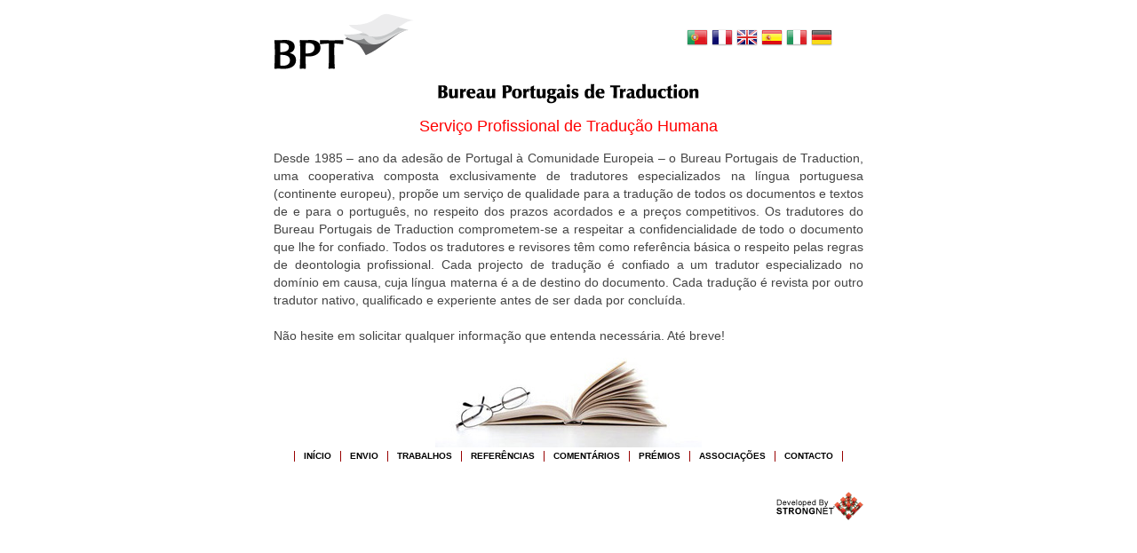

--- FILE ---
content_type: text/html; charset=UTF-8
request_url: https://bpt.com.pt/?a=home&lang=pt
body_size: 1992
content:
<!DOCTYPE html>
<html>
	<head>
		<meta charset="UTF-8">
		<meta name="viewport" content="width=device-width, initial-scale=1">
		<meta name="keywords" content="Português, falante nativo, Português europeu, Inglês, Francês, Espanhol, Italiano, traduções juramentadas, tradutor juramentado, grande experiência, alta qualidade, revisor, revisão, terminologia, tradutor, serviços de tradução, traduções, SIDA, publicidade, Angola, terapia antirretroviral, Cabo Verde, direitos da criança, ensaios clínicos, comércio, Comité das Regiões, cooperação e desenvolvimento, cultura, economia, ecologia, EDCTP, educação, CEDEAO, CESE, emprego, ambiente, ética, alargamento da UE, assuntos europeus, políticas da UE, Comité Económico e Social Europeu, Comissão Europeia, Parlamento Europeu, relações externas, pesca e aquicultura, tradutor independente, jornalismo, JRC, igualdade de género, Guiné, proteção da saúde e do consumidor, VIH, eletrodomésticos, recursos humanos, direitos humanos, direito (geral), malária, gestão, marketing, estudos de mercado, medicina, dispositivos médicos, Moçambique, boletins de informação, política, países africanos de língua oficial portuguesa, comunicados de imprensa, relações públicas, relatórios, São Tomé e Príncipe, assuntos sociais, auxílios estatais, pontualidade, formação, turismo, UNICEF, Nações Unidas, formação profissional, juventude">
		<title>BPT :: Bureau Portugais de Traduction</title>
		<link rel="stylesheet" href="libs/uikit/css/uikit.min.css" />
		<script src="//ajax.googleapis.com/ajax/libs/jquery/2.1.4/jquery.min.js"></script>
		<script src="libs/uikit/js/uikit.min.js"></script>
		<link rel="shortcut icon" href="images/favicon.ico" type="image/x-icon">
		<link rel="stylesheet" href="templates/bpt/css/styles.css" />
		<script src="libs/uikit/js/core/modal.js"></script>
		<script src="libs/uikit/js/components/lightbox.js"></script>
	</head>
	<body>
		<div class="uk-container uk-container-center uk-margin-top uk-margin-large-bottom">
			<div class="uk-grid">
				<div class="uk-width-2-10">&nbsp;</div>
				<div class="uk-width-6-10">
					<div class="uk-width-1-1 uk-grid">
						<div class="uk-width-1-2">
							<a href="index.php?a=home"><img src="images/bureau-logo.gif"></a>
						</div>
						<div class="uk-width-1-2 uk-clearfix">
							<div class="uk-float-right  uk-margin-top">
								<a href="?a=home&lang=pt"><img src="images/flags/pt_pt.png" alt="Português"></a>
								<a href="?a=home&lang=fr"><img src="images/flags/fr_fr.png" alt="Français"></a>
								<a href="?a=home&lang=en"><img src="images/flags/en_uk.png" alt="English"></a>
								<a href="?a=home&lang=es"><img src="images/flags/es_es.png" alt="Español"></a>
								<a href="?a=home&lang=it"><img src="images/flags/it_it.png" alt="Italiano"></a>
								<a href="?a=home&lang=de"><img src="images/flags/de_de.png" alt="German"></a>
							</div>
						</div>
					</div>
					<div class="uk-width-1-1 uk-text-center">
						<img src="images/bureau.gif">
					</div>
					<div class="uk-width-1-1 uk-text-center uk-margin-bottom uk-margin-top">
						<span class="titulos">Serviço Profissional de Tradução Humana</span>
					</div>
					<div class="uk-width-1-1">
	<p class="destaquehome">Desde 1985 – ano da adesão de Portugal à Comunidade Europeia – o Bureau Portugais de Traduction, uma cooperativa composta exclusivamente de tradutores especializados na língua portuguesa (continente europeu), propõe um serviço de qualidade para a tradução de todos os documentos e textos de e para o português, no respeito dos prazos acordados e a preços competitivos. Os tradutores do Bureau Portugais de Traduction comprometem-se a respeitar a confidencialidade de todo o documento que lhe for confiado. Todos os tradutores e revisores têm como referência básica o respeito pelas regras de deontologia profissional. Cada projecto de tradução é confiado a um tradutor especializado no domínio em causa, cuja língua materna é a de destino do documento. Cada tradução é revista por outro tradutor nativo, qualificado e experiente antes de ser dada por concluída.<br><br>Não hesite em solicitar qualquer informação que entenda necessária. Até breve!</p>
</div>					<div class="uk-width-1-1 uk-text-center">

						<img src="images/livroab.jpg">
					</div>
					<ul class="uk-subnav uk-flex-center menu">
						<li><img src="images/barra_vertical.gif" alt=""></li>
						<li><a href="index.php?a=home">INÍCIO</a></li>
						<li><img src="images/barra_vertical.gif" alt=""></li>
						<li><a href="index.php?a=form">ENVIO</a></li>
						<li><img src="images/barra_vertical.gif" alt=""></li>
						<li><a href="index.php?a=samples">TRABALHOS</a></li>
						<li><img src="images/barra_vertical.gif" alt=""></li>
						<li><a href="index.php?a=refer">REFERÊNCIAS</a></li>
						<li><img src="images/barra_vertical.gif" alt=""></li>
						<li><a href="index.php?a=feedback">COMENTÁRIOS</a></li>
						<li><img src="images/barra_vertical.gif" alt=""></li>
						<li><a href="index.php?a=awards">PRÉMIOS</a></li>
						<li><img src="images/barra_vertical.gif" alt=""></li>
						<li><a href="index.php?a=memberships">Associações</a></li>
						<li><img src="images/barra_vertical.gif" alt=""></li>
						<li><a href="index.php?a=contact">CONTACTO</a></li>
						<li><img src="images/barra_vertical.gif" alt=""></li>
					</ul>
					<div class="uk-width-1-1 uk-clearfix">
						<a href="http://www.strongnet.pt" target="_new">
							<img src="images/logo_sites.gif" class="uk-float-right uk-margin-top">
						</a>
					</div>
				</div>
				<div class="uk-width-2-10">&nbsp;</div>
			</div>
		</div>
	</body>
</html>

--- FILE ---
content_type: text/css
request_url: https://bpt.com.pt/templates/bpt/css/styles.css
body_size: 341
content:
html {
    text-align: justify;
    text-justify: inter-word;
}

.titulos {
	color: #FF0000;
	margin-top:20px;
	font-size: 18px;
	text-decoration: none;
}

.menu, .menu li a, .menu li a:link, .menu li a:visited, .menu li a:active{
	font-family: Tahoma, Trebuchet MS, Verdana, Geneva, Arial, Helvetica, sans-serif;
	font-size: 10px;
	text-transform: uppercase;
	color: black;
	text-decoration: none;
	font-weight: bold;
}

.menu li a:hover{
	font-family: Tahoma, Trebuchet MS, Verdana, Geneva, Arial, Helvetica, sans-serif;
	font-size: 10px;
	text-transform: uppercase;
	color: #FF9900;
	text-decoration: none;
	font-weight: bold;
}



ul.refer li {
    color: #666666;
    /*font-family: Arial, Helvetica, sans-serif;*/
    font-size: 12px;
    /*font-weight: bold;*/
    /*text-align: left;*/
}

.referTitle{
    color: #000000;
    /*font-family: Arial, Helvetica, sans-serif;*/
    /*font-size: 12px;*/
    font-weight: bold;
	/*text-align: center;*/
    /*text-align: left;*/
    padding-top: 15px;
}

.blackTitle {
	color: #666666;
	/*font-family: Arial, Helvetica, sans-serif;
	font-size: 20px;*/
	text-decoration: none;
}

.destaque {	
	color: #666666;
	/*font-family: Verdana, Arial, Helvetica, sans-serif;
	font-size: 14px;*/
}